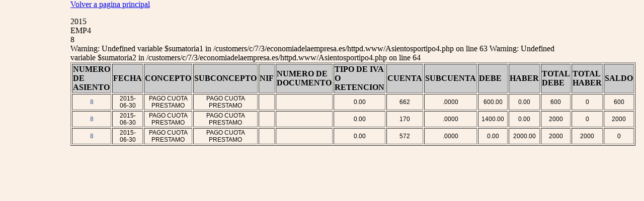

--- FILE ---
content_type: text/html; charset=UTF-8
request_url: http://www.economiadelaempresa.es/Asientosportipo4.php?variable22=EMP4&variable21=2015&variable1=8
body_size: 936
content:
<link rel="stylesheet" href="div.css" type="text/css" media="screen" />

</div><p><span style="font-weight:normal;"></span><span> </span><span><a class="textlink link" href="http://economiadelaempresa.es/Programa%20de%20Gesti%C3%B3n%20Empresarial/Modulo%20contabilidad/index.html">Volver a pagina principal</a></span></p> 



2015 <br>EMP4 <br>8 <br><table border='1' align='center'><tr bgcolor='#CCCCCC'><td><b>NUMERO DE ASIENTO</b></td><td><b>FECHA</b></td><td><b>CONCEPTO</b></td><td><b>SUBCONCEPTO</b></td><td><b>NIF</b></td><td><b>NUMERO DE DOCUMENTO</b></td><td><b>TIPO DE IVA O RETENCION</b></td><td><b>CUENTA</b></td><td><b>SUBCUENTA</b></td><td><b>DEBE</b></td><td><b>HABER</b></td><td><b>TOTAL DEBE</b></td><td><b>TOTAL HABER</b></td><td><b>SALDO</b></td></tr>
Warning: Undefined variable $sumatoria1 in /customers/c/7/3/economiadelaempresa.es/httpd.www/Asientosportipo4.php on line 63

Warning: Undefined variable $sumatoria2 in /customers/c/7/3/economiadelaempresa.es/httpd.www/Asientosportipo4.php on line 64

<tr>

<td id='background
Warning: Undefined variable $color_backgrund in /customers/c/7/3/economiadelaempresa.es/httpd.www/Asientosportipo4.php on line 74
' width=10%>


<!--div id="enlaces" align="center"><a href="http://www.tablasmartinien.es/c2.php?variable1=></a-->

<div id="enlaces" align="center"><a href="http://www.economiadelaempresa.es/Asientosportipo4.php?variable22=EMP4&variable21=2015&variable1=8">8</a>

</div>
</td>

<td id='background
Warning: Undefined variable $color_backgrund in /customers/c/7/3/economiadelaempresa.es/httpd.www/Asientosportipo4.php on line 85
'>
<div id="texto_formulario" align="center">
2015-06-30</div>
</td>
<td id='background
Warning: Undefined variable $color_backgrund in /customers/c/7/3/economiadelaempresa.es/httpd.www/Asientosportipo4.php on line 89
'>
<div id="texto_formulario" align="center">
PAGO CUOTA PRESTAMO</div>
</td>

<td id='background
Warning: Undefined variable $color_backgrund in /customers/c/7/3/economiadelaempresa.es/httpd.www/Asientosportipo4.php on line 94
'>
<div id="texto_formulario" align="center">
PAGO CUOTA PRESTAMO</div>
</td>

<td id='background
Warning: Undefined variable $color_backgrund in /customers/c/7/3/economiadelaempresa.es/httpd.www/Asientosportipo4.php on line 99
'>
<div id="texto_formulario" align="center">
</div>
</td>


<td id='background
Warning: Undefined variable $color_backgrund in /customers/c/7/3/economiadelaempresa.es/httpd.www/Asientosportipo4.php on line 105
'>
<div id="texto_formulario" align="center">
</div>
</td>


<td id='background
Warning: Undefined variable $color_backgrund in /customers/c/7/3/economiadelaempresa.es/httpd.www/Asientosportipo4.php on line 111
'>
<div id="texto_formulario" align="center">
0.00</div>
</td>


<td id='background
Warning: Undefined variable $color_backgrund in /customers/c/7/3/economiadelaempresa.es/httpd.www/Asientosportipo4.php on line 117
'>
<div id="texto_formulario" align="center">
662</div>
</td>


<td id='background
Warning: Undefined variable $color_backgrund in /customers/c/7/3/economiadelaempresa.es/httpd.www/Asientosportipo4.php on line 123
'>
<div id="texto_formulario" align="center">
.0000</div>
</td>


<td id='background
Warning: Undefined variable $color_backgrund in /customers/c/7/3/economiadelaempresa.es/httpd.www/Asientosportipo4.php on line 129
'>
<div id="texto_formulario" align="center">
600.00</div>
</td>


<td id='background
Warning: Undefined variable $color_backgrund in /customers/c/7/3/economiadelaempresa.es/httpd.www/Asientosportipo4.php on line 135
'>
<div id="texto_formulario" align="center">
0.00</div>
</td>


<td id='background
Warning: Undefined variable $color_backgrund in /customers/c/7/3/economiadelaempresa.es/httpd.www/Asientosportipo4.php on line 141
'>
<div id="texto_formulario" align="center">
600</div>
</td>


<td id='background
Warning: Undefined variable $color_backgrund in /customers/c/7/3/economiadelaempresa.es/httpd.www/Asientosportipo4.php on line 147
'>
<div id="texto_formulario" align="center">
0</div>
</td>



<td id='background
Warning: Undefined variable $color_backgrund in /customers/c/7/3/economiadelaempresa.es/httpd.www/Asientosportipo4.php on line 154
'>
<div id="texto_formulario" align="center">
600</div>
</td>



</tr>


<tr>

<td id='background
Warning: Undefined variable $color_backgrund in /customers/c/7/3/economiadelaempresa.es/httpd.www/Asientosportipo4.php on line 74
' width=10%>


<!--div id="enlaces" align="center"><a href="http://www.tablasmartinien.es/c2.php?variable1=></a-->

<div id="enlaces" align="center"><a href="http://www.economiadelaempresa.es/Asientosportipo4.php?variable22=EMP4&variable21=2015&variable1=8">8</a>

</div>
</td>

<td id='background
Warning: Undefined variable $color_backgrund in /customers/c/7/3/economiadelaempresa.es/httpd.www/Asientosportipo4.php on line 85
'>
<div id="texto_formulario" align="center">
2015-06-30</div>
</td>
<td id='background
Warning: Undefined variable $color_backgrund in /customers/c/7/3/economiadelaempresa.es/httpd.www/Asientosportipo4.php on line 89
'>
<div id="texto_formulario" align="center">
PAGO CUOTA PRESTAMO</div>
</td>

<td id='background
Warning: Undefined variable $color_backgrund in /customers/c/7/3/economiadelaempresa.es/httpd.www/Asientosportipo4.php on line 94
'>
<div id="texto_formulario" align="center">
PAGO CUOTA PRESTAMO</div>
</td>

<td id='background
Warning: Undefined variable $color_backgrund in /customers/c/7/3/economiadelaempresa.es/httpd.www/Asientosportipo4.php on line 99
'>
<div id="texto_formulario" align="center">
</div>
</td>


<td id='background
Warning: Undefined variable $color_backgrund in /customers/c/7/3/economiadelaempresa.es/httpd.www/Asientosportipo4.php on line 105
'>
<div id="texto_formulario" align="center">
</div>
</td>


<td id='background
Warning: Undefined variable $color_backgrund in /customers/c/7/3/economiadelaempresa.es/httpd.www/Asientosportipo4.php on line 111
'>
<div id="texto_formulario" align="center">
0.00</div>
</td>


<td id='background
Warning: Undefined variable $color_backgrund in /customers/c/7/3/economiadelaempresa.es/httpd.www/Asientosportipo4.php on line 117
'>
<div id="texto_formulario" align="center">
170</div>
</td>


<td id='background
Warning: Undefined variable $color_backgrund in /customers/c/7/3/economiadelaempresa.es/httpd.www/Asientosportipo4.php on line 123
'>
<div id="texto_formulario" align="center">
.0000</div>
</td>


<td id='background
Warning: Undefined variable $color_backgrund in /customers/c/7/3/economiadelaempresa.es/httpd.www/Asientosportipo4.php on line 129
'>
<div id="texto_formulario" align="center">
1400.00</div>
</td>


<td id='background
Warning: Undefined variable $color_backgrund in /customers/c/7/3/economiadelaempresa.es/httpd.www/Asientosportipo4.php on line 135
'>
<div id="texto_formulario" align="center">
0.00</div>
</td>


<td id='background
Warning: Undefined variable $color_backgrund in /customers/c/7/3/economiadelaempresa.es/httpd.www/Asientosportipo4.php on line 141
'>
<div id="texto_formulario" align="center">
2000</div>
</td>


<td id='background
Warning: Undefined variable $color_backgrund in /customers/c/7/3/economiadelaempresa.es/httpd.www/Asientosportipo4.php on line 147
'>
<div id="texto_formulario" align="center">
0</div>
</td>



<td id='background
Warning: Undefined variable $color_backgrund in /customers/c/7/3/economiadelaempresa.es/httpd.www/Asientosportipo4.php on line 154
'>
<div id="texto_formulario" align="center">
2000</div>
</td>



</tr>


<tr>

<td id='background
Warning: Undefined variable $color_backgrund in /customers/c/7/3/economiadelaempresa.es/httpd.www/Asientosportipo4.php on line 74
' width=10%>


<!--div id="enlaces" align="center"><a href="http://www.tablasmartinien.es/c2.php?variable1=></a-->

<div id="enlaces" align="center"><a href="http://www.economiadelaempresa.es/Asientosportipo4.php?variable22=EMP4&variable21=2015&variable1=8">8</a>

</div>
</td>

<td id='background
Warning: Undefined variable $color_backgrund in /customers/c/7/3/economiadelaempresa.es/httpd.www/Asientosportipo4.php on line 85
'>
<div id="texto_formulario" align="center">
2015-06-30</div>
</td>
<td id='background
Warning: Undefined variable $color_backgrund in /customers/c/7/3/economiadelaempresa.es/httpd.www/Asientosportipo4.php on line 89
'>
<div id="texto_formulario" align="center">
PAGO CUOTA PRESTAMO</div>
</td>

<td id='background
Warning: Undefined variable $color_backgrund in /customers/c/7/3/economiadelaempresa.es/httpd.www/Asientosportipo4.php on line 94
'>
<div id="texto_formulario" align="center">
PAGO CUOTA PRESTAMO</div>
</td>

<td id='background
Warning: Undefined variable $color_backgrund in /customers/c/7/3/economiadelaempresa.es/httpd.www/Asientosportipo4.php on line 99
'>
<div id="texto_formulario" align="center">
</div>
</td>


<td id='background
Warning: Undefined variable $color_backgrund in /customers/c/7/3/economiadelaempresa.es/httpd.www/Asientosportipo4.php on line 105
'>
<div id="texto_formulario" align="center">
</div>
</td>


<td id='background
Warning: Undefined variable $color_backgrund in /customers/c/7/3/economiadelaempresa.es/httpd.www/Asientosportipo4.php on line 111
'>
<div id="texto_formulario" align="center">
0.00</div>
</td>


<td id='background
Warning: Undefined variable $color_backgrund in /customers/c/7/3/economiadelaempresa.es/httpd.www/Asientosportipo4.php on line 117
'>
<div id="texto_formulario" align="center">
572</div>
</td>


<td id='background
Warning: Undefined variable $color_backgrund in /customers/c/7/3/economiadelaempresa.es/httpd.www/Asientosportipo4.php on line 123
'>
<div id="texto_formulario" align="center">
.0000</div>
</td>


<td id='background
Warning: Undefined variable $color_backgrund in /customers/c/7/3/economiadelaempresa.es/httpd.www/Asientosportipo4.php on line 129
'>
<div id="texto_formulario" align="center">
0.00</div>
</td>


<td id='background
Warning: Undefined variable $color_backgrund in /customers/c/7/3/economiadelaempresa.es/httpd.www/Asientosportipo4.php on line 135
'>
<div id="texto_formulario" align="center">
2000.00</div>
</td>


<td id='background
Warning: Undefined variable $color_backgrund in /customers/c/7/3/economiadelaempresa.es/httpd.www/Asientosportipo4.php on line 141
'>
<div id="texto_formulario" align="center">
2000</div>
</td>


<td id='background
Warning: Undefined variable $color_backgrund in /customers/c/7/3/economiadelaempresa.es/httpd.www/Asientosportipo4.php on line 147
'>
<div id="texto_formulario" align="center">
2000</div>
</td>



<td id='background
Warning: Undefined variable $color_backgrund in /customers/c/7/3/economiadelaempresa.es/httpd.www/Asientosportipo4.php on line 154
'>
<div id="texto_formulario" align="center">
0</div>
</td>



</tr>




--- FILE ---
content_type: text/css
request_url: http://www.economiadelaempresa.es/div.css
body_size: 1265
content:

body

{
   width:1000px;
   position: relative;
   margin-top: 0px;
   margin-left: auto;
   margin-right: auto;
   text-align: left;
   background:#FAF0E6;

}
div#container
{
   width:100%;
   position: relative;
   margin-top: 0px;
   margin-left: auto;
   margin-right: auto;
   text-align: left;
   background:#ffffff;
   

}

html {
overflow-y: scroll;
}



#separador1 {
 padding: 50px 0px 0px 0px;
	}
#separador2 {
 padding: 0px 0px 100px 0px;
	}

#separador3 {
 padding: 10px 0px 10px 0px;
	}

#pie_pagina{
   bottom: 0px;
   width:100%;
}

#texto_pie_pagina{
   padding: 15px 0px 15px 0px;
   font-family: Arial, Helvetica, sans-serif;
   font-size:12px;
   color:#ffffff;
   background-color:#000066;


}
      
.enlaces_pie_pagina ul{

	list-style: none;
	margin: 0px;
	padding: 0px;

     }

.enlaces_pie_pagina a:link{
color: #ffffff;

}

.enlaces_pie_pagina a:visited{
color: #ffffff;
text-decoration: none;

}

.enlaces_pie_pagina a:hover{
color: #c0c0c0;
text-decoration: none;

}

.enlaces_pie_pagina a:active{
color: #000000;
text-decoration: none;
}


#titulo_modulo1{
   padding: 30px 50px 0px 50px;
   font-family: Arial, Helvetica, sans-serif;
   font-size:24px;
   color:#000066;
      }

#texto_formulario{
   padding: 0px 5px 0px 5px;
   font-family: Arial, Helvetica, sans-serif;
   font-size:12px;
   color:#000000;
      }
 #texto_formulario2{
   padding: 0px 10px 0px 30px;
   font-family: Arial, Helvetica, sans-serif;
   font-size:12px;
   color:#000000;
      }

#input_formulario{
   padding: 0px 5px 10px 5px;
   font-family: Arial, Helvetica, sans-serif;
   font-size:12px;
   color:#000066;
      }

#texto_web{
   padding: 0px 0px 0px 5px;
   font-family: Arial, Helvetica, sans-serif;
   font-size:12px;
   line-height:150%;
    color:#000000;
   }

#texto_web2{
	  padding: 10px 0px 10px 0px;
	  margin: 5px 5px 0px 5px;
    font-family: Arial, Helvetica, sans-serif;
   font-size:15px;
   line-height:150%;
   color:#000000;
		}
		
#enlaces{
text-decoration: none;
color: #3B5998;
font-family: Arial, Helvetica, sans-serif;
padding: 4px;
font-size: 12px;

}
#enlaces a{
text-decoration: none;
color: #3B5998;

}

#enlaces a:hover{
text-decoration: none;
color: #DF1602;
}



#bordes_formulario {
    border:solid 1px;
     border-color: #660099;
background:#eee;
    -moz-border-radius-topleft: 10px;
    -moz-border-radius-topright:10px;
    -moz-border-radius-bottomleft:9px;
    -moz-border-radius-bottomright:10px;
    -webkit-border-top-left-radius:10px;
    -webkit-border-top-right-radius:10px;
    -webkit-border-bottom-left-radius:9px;
    -webkit-border-bottom-right-radius:10px;
    border-top-left-radius:10px;
    border-top-right-radius:10px;
    border-bottom-left-radius:9px;
    border-bottom-right-radius:10px;
}

#tabla_centrar{
   width:100%;
}

#tabla{
   padding: 30px 120px 0px 120px;
}

#tabla_web{
   padding: 30px 30px 0px 30px;
}

#altura_minima{
 min-height: 600px;
  height: auto !important;
}


#boton_desconectar{
   padding: 5px 10px 0px 10px;
}

#borde_formulario { 
  border-style: solid;
   border-width: 1px;
   border-color: #0000ff;
   width:550px;
   margin-left: 15px;

}

#contenedor_submodulo { 
 padding: 5px 15px 5px 15px;
    font-family: Arial, Helvetica, sans-serif;
   font-size:12px;
   color:#000066;

}

#cabecera_borde{
color: #000;
font-family: Arial, Helvetica, sans-serif;
padding: 4px;
font-size: 12px;
}

.borde_tabla {
  border: 1px solid #9395af;
  border-collapse: collapse;
}

.borde_tabla th, .borde_tabla td {
  border: 1px solid #9395af;
border-collapse: collapse;
}

.borde_tabla th {
background:#c0c0c0;
}
#background1 {
background:#d6d9ff;
}

#background2 {
background:#eee;
}

.borde { border-style: solid;
   border-width: 1px;
   border-color: #7F7F7F;
   background-color: #E6E6FA;
 font-family: Arial, Helvetica, sans-serif;
 font-size: 11pt;
 text-decoration:none;
  color:#ff0000;
   padding: 2px 2px 2px 2px;
}


#numeracion{
   color:#c0c0c0;
   padding: 5px 25px 5px 5px;
   color:#000000;
}

#numeracion a{
    color:#c0c0c0;
   text-decoration:none;
}
#numeracion a:hover{
    color:#ff0000;
   text-decoration:none;
}

#tit_mod_inic{
	  padding: 0px 0px 10px 0px;
	  margin: 5px 5px 0px 5px;
    font-family: Arial, Helvetica, sans-serif;
   font-size:15px;
   color:#000066;
		}
	#exp_mod_inic{
	 padding: 0px 0px 0px 0px;
	  margin: 0px 15px 15px 15px;
    font-family: Arial, Helvetica, sans-serif;
   font-size:12px;
   line-height:140%;
   color:#000000;
		}
hr {
  background-color: #c0c0c0; 
  height: 2px; 
  margin-left: 0%;
  margin-right: 30%
}

#sombra_titulo{
  background-color: #000066; 
   
  }
  #contenedor_titulo{
    padding:1px 10px 1px 10px;
    font-family: Arial, Helvetica, sans-serif;
   font-size:16px;
   font-weight: bold;
   line-height:150%;
   color:#ffffff;
  }
.titulo_instrucciones{
text-decoration: none;
color: #000066;
font-family: Arial, Helvetica, sans-serif;
padding: 4px 100px 4px 100px;
font-size: 20px;
   font-weight: bold;

}
.titulo_instrucciones a{
text-decoration: none;
color: #3B5998;

}

.titulo_instrucciones a:hover{
text-decoration: none;
color: #DF1602;
}

.subtitulo_instrucciones{
text-decoration: none;
color: #000066;
font-family: Arial, Helvetica, sans-serif;
padding: 2px 100px 2px 120px;
font-size: 15px;

}
.subtitulo_instrucciones a{
text-decoration: none;
color: #3B5998;

}

.subtitulo_instrucciones a:hover{
text-decoration: none;
color: #DF1602;
}

#texto__inst{
padding: 4px 100px 4px 105px;
   font-family: Arial, Helvetica, sans-serif;
   font-size:14px;
   line-height:150%;
    color:#000000;
   }
   
#texto__inst_sub{
padding: 4px 100px 4px 125px;
   font-family: Arial, Helvetica, sans-serif;
   font-size:14px;
   line-height:150%;
    color:#000000;
   }